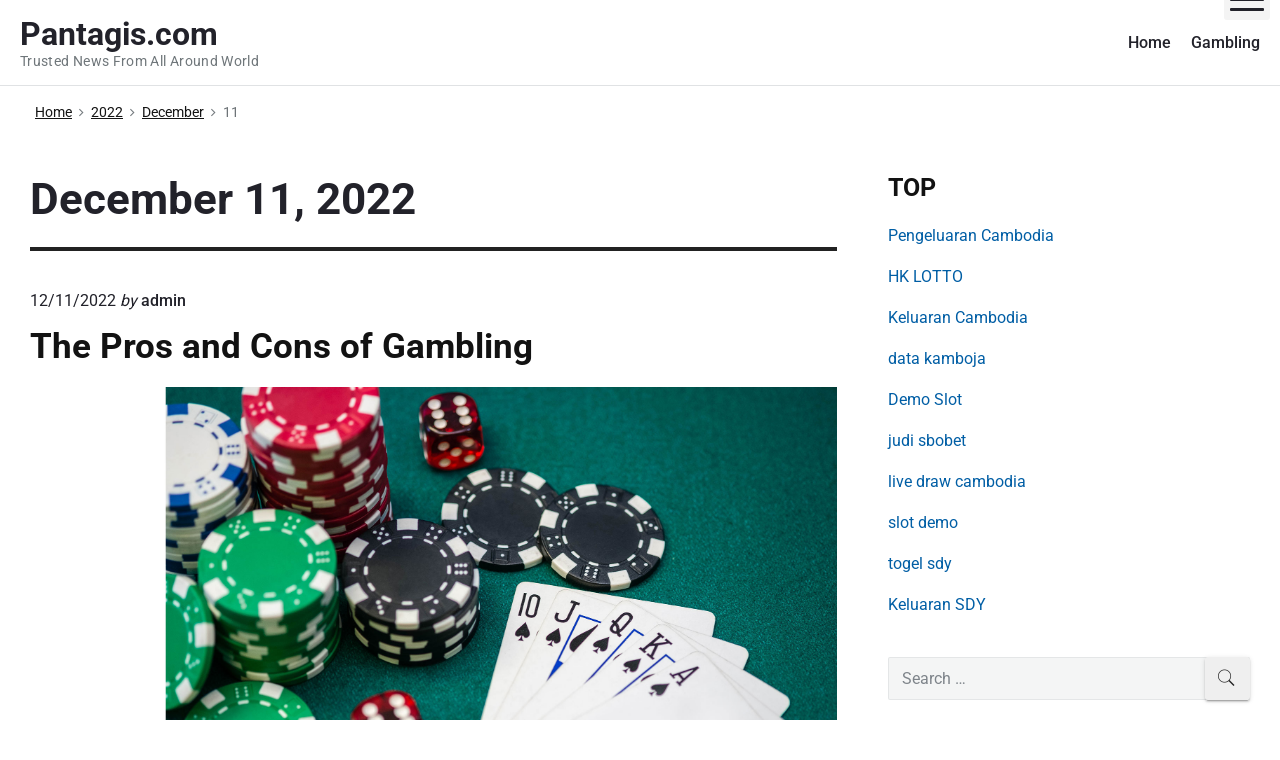

--- FILE ---
content_type: text/html; charset=utf-8
request_url: https://pantagis.com/2022/12/11/
body_size: 15368
content:
<!DOCTYPE html>
<html lang="en-US" class="no-js" amp="" data-amp-auto-lightbox-disable transformed="self;v=1" i-amphtml-layout="" i-amphtml-no-boilerplate="">

<head><meta charset="UTF-8"><meta name="viewport" content="width=device-width"><link rel="preconnect" href="https://cdn.ampproject.org"><style amp-runtime="" i-amphtml-version="012512221826001">html{overflow-x:hidden!important}html.i-amphtml-fie{height:100%!important;width:100%!important}html:not([amp4ads]),html:not([amp4ads]) body{height:auto!important}html:not([amp4ads]) body{margin:0!important}body{-webkit-text-size-adjust:100%;-moz-text-size-adjust:100%;-ms-text-size-adjust:100%;text-size-adjust:100%}html.i-amphtml-singledoc.i-amphtml-embedded{-ms-touch-action:pan-y pinch-zoom;touch-action:pan-y pinch-zoom}html.i-amphtml-fie>body,html.i-amphtml-singledoc>body{overflow:visible!important}html.i-amphtml-fie:not(.i-amphtml-inabox)>body,html.i-amphtml-singledoc:not(.i-amphtml-inabox)>body{position:relative!important}html.i-amphtml-ios-embed-legacy>body{overflow-x:hidden!important;overflow-y:auto!important;position:absolute!important}html.i-amphtml-ios-embed{overflow-y:auto!important;position:static}#i-amphtml-wrapper{overflow-x:hidden!important;overflow-y:auto!important;position:absolute!important;top:0!important;left:0!important;right:0!important;bottom:0!important;margin:0!important;display:block!important}html.i-amphtml-ios-embed.i-amphtml-ios-overscroll,html.i-amphtml-ios-embed.i-amphtml-ios-overscroll>#i-amphtml-wrapper{-webkit-overflow-scrolling:touch!important}#i-amphtml-wrapper>body{position:relative!important;border-top:1px solid transparent!important}#i-amphtml-wrapper+body{visibility:visible}#i-amphtml-wrapper+body .i-amphtml-lightbox-element,#i-amphtml-wrapper+body[i-amphtml-lightbox]{visibility:hidden}#i-amphtml-wrapper+body[i-amphtml-lightbox] .i-amphtml-lightbox-element{visibility:visible}#i-amphtml-wrapper.i-amphtml-scroll-disabled,.i-amphtml-scroll-disabled{overflow-x:hidden!important;overflow-y:hidden!important}amp-instagram{padding:54px 0px 0px!important;background-color:#fff}amp-iframe iframe{box-sizing:border-box!important}[amp-access][amp-access-hide]{display:none}[subscriptions-dialog],body:not(.i-amphtml-subs-ready) [subscriptions-action],body:not(.i-amphtml-subs-ready) [subscriptions-section]{display:none!important}amp-experiment,amp-live-list>[update]{display:none}amp-list[resizable-children]>.i-amphtml-loading-container.amp-hidden{display:none!important}amp-list [fetch-error],amp-list[load-more] [load-more-button],amp-list[load-more] [load-more-end],amp-list[load-more] [load-more-failed],amp-list[load-more] [load-more-loading]{display:none}amp-list[diffable] div[role=list]{display:block}amp-story-page,amp-story[standalone]{min-height:1px!important;display:block!important;height:100%!important;margin:0!important;padding:0!important;overflow:hidden!important;width:100%!important}amp-story[standalone]{background-color:#000!important;position:relative!important}amp-story-page{background-color:#757575}amp-story .amp-active>div,amp-story .i-amphtml-loader-background{display:none!important}amp-story-page:not(:first-of-type):not([distance]):not([active]){transform:translateY(1000vh)!important}amp-autocomplete{position:relative!important;display:inline-block!important}amp-autocomplete>input,amp-autocomplete>textarea{padding:0.5rem;border:1px solid rgba(0,0,0,.33)}.i-amphtml-autocomplete-results,amp-autocomplete>input,amp-autocomplete>textarea{font-size:1rem;line-height:1.5rem}[amp-fx^=fly-in]{visibility:hidden}amp-script[nodom],amp-script[sandboxed]{position:fixed!important;top:0!important;width:1px!important;height:1px!important;overflow:hidden!important;visibility:hidden}
/*# sourceURL=/css/ampdoc.css*/[hidden]{display:none!important}.i-amphtml-element{display:inline-block}.i-amphtml-blurry-placeholder{transition:opacity 0.3s cubic-bezier(0.0,0.0,0.2,1)!important;pointer-events:none}[layout=nodisplay]:not(.i-amphtml-element){display:none!important}.i-amphtml-layout-fixed,[layout=fixed][width][height]:not(.i-amphtml-layout-fixed){display:inline-block;position:relative}.i-amphtml-layout-responsive,[layout=responsive][width][height]:not(.i-amphtml-layout-responsive),[width][height][heights]:not([layout]):not(.i-amphtml-layout-responsive),[width][height][sizes]:not(img):not([layout]):not(.i-amphtml-layout-responsive){display:block;position:relative}.i-amphtml-layout-intrinsic,[layout=intrinsic][width][height]:not(.i-amphtml-layout-intrinsic){display:inline-block;position:relative;max-width:100%}.i-amphtml-layout-intrinsic .i-amphtml-sizer{max-width:100%}.i-amphtml-intrinsic-sizer{max-width:100%;display:block!important}.i-amphtml-layout-container,.i-amphtml-layout-fixed-height,[layout=container],[layout=fixed-height][height]:not(.i-amphtml-layout-fixed-height){display:block;position:relative}.i-amphtml-layout-fill,.i-amphtml-layout-fill.i-amphtml-notbuilt,[layout=fill]:not(.i-amphtml-layout-fill),body noscript>*{display:block;overflow:hidden!important;position:absolute;top:0;left:0;bottom:0;right:0}body noscript>*{position:absolute!important;width:100%;height:100%;z-index:2}body noscript{display:inline!important}.i-amphtml-layout-flex-item,[layout=flex-item]:not(.i-amphtml-layout-flex-item){display:block;position:relative;-ms-flex:1 1 auto;flex:1 1 auto}.i-amphtml-layout-fluid{position:relative}.i-amphtml-layout-size-defined{overflow:hidden!important}.i-amphtml-layout-awaiting-size{position:absolute!important;top:auto!important;bottom:auto!important}i-amphtml-sizer{display:block!important}@supports (aspect-ratio:1/1){i-amphtml-sizer.i-amphtml-disable-ar{display:none!important}}.i-amphtml-blurry-placeholder,.i-amphtml-fill-content{display:block;height:0;max-height:100%;max-width:100%;min-height:100%;min-width:100%;width:0;margin:auto}.i-amphtml-layout-size-defined .i-amphtml-fill-content{position:absolute;top:0;left:0;bottom:0;right:0}.i-amphtml-replaced-content,.i-amphtml-screen-reader{padding:0!important;border:none!important}.i-amphtml-screen-reader{position:fixed!important;top:0px!important;left:0px!important;width:4px!important;height:4px!important;opacity:0!important;overflow:hidden!important;margin:0!important;display:block!important;visibility:visible!important}.i-amphtml-screen-reader~.i-amphtml-screen-reader{left:8px!important}.i-amphtml-screen-reader~.i-amphtml-screen-reader~.i-amphtml-screen-reader{left:12px!important}.i-amphtml-screen-reader~.i-amphtml-screen-reader~.i-amphtml-screen-reader~.i-amphtml-screen-reader{left:16px!important}.i-amphtml-unresolved{position:relative;overflow:hidden!important}.i-amphtml-select-disabled{-webkit-user-select:none!important;-ms-user-select:none!important;user-select:none!important}.i-amphtml-notbuilt,[layout]:not(.i-amphtml-element),[width][height][heights]:not([layout]):not(.i-amphtml-element),[width][height][sizes]:not(img):not([layout]):not(.i-amphtml-element){position:relative;overflow:hidden!important;color:transparent!important}.i-amphtml-notbuilt:not(.i-amphtml-layout-container)>*,[layout]:not([layout=container]):not(.i-amphtml-element)>*,[width][height][heights]:not([layout]):not(.i-amphtml-element)>*,[width][height][sizes]:not([layout]):not(.i-amphtml-element)>*{display:none}amp-img:not(.i-amphtml-element)[i-amphtml-ssr]>img.i-amphtml-fill-content{display:block}.i-amphtml-notbuilt:not(.i-amphtml-layout-container),[layout]:not([layout=container]):not(.i-amphtml-element),[width][height][heights]:not([layout]):not(.i-amphtml-element),[width][height][sizes]:not(img):not([layout]):not(.i-amphtml-element){color:transparent!important;line-height:0!important}.i-amphtml-ghost{visibility:hidden!important}.i-amphtml-element>[placeholder],[layout]:not(.i-amphtml-element)>[placeholder],[width][height][heights]:not([layout]):not(.i-amphtml-element)>[placeholder],[width][height][sizes]:not([layout]):not(.i-amphtml-element)>[placeholder]{display:block;line-height:normal}.i-amphtml-element>[placeholder].amp-hidden,.i-amphtml-element>[placeholder].hidden{visibility:hidden}.i-amphtml-element:not(.amp-notsupported)>[fallback],.i-amphtml-layout-container>[placeholder].amp-hidden,.i-amphtml-layout-container>[placeholder].hidden{display:none}.i-amphtml-layout-size-defined>[fallback],.i-amphtml-layout-size-defined>[placeholder]{position:absolute!important;top:0!important;left:0!important;right:0!important;bottom:0!important;z-index:1}amp-img[i-amphtml-ssr]:not(.i-amphtml-element)>[placeholder]{z-index:auto}.i-amphtml-notbuilt>[placeholder]{display:block!important}.i-amphtml-hidden-by-media-query{display:none!important}.i-amphtml-element-error{background:red!important;color:#fff!important;position:relative!important}.i-amphtml-element-error:before{content:attr(error-message)}i-amp-scroll-container,i-amphtml-scroll-container{position:absolute;top:0;left:0;right:0;bottom:0;display:block}i-amp-scroll-container.amp-active,i-amphtml-scroll-container.amp-active{overflow:auto;-webkit-overflow-scrolling:touch}.i-amphtml-loading-container{display:block!important;pointer-events:none;z-index:1}.i-amphtml-notbuilt>.i-amphtml-loading-container{display:block!important}.i-amphtml-loading-container.amp-hidden{visibility:hidden}.i-amphtml-element>[overflow]{cursor:pointer;position:relative;z-index:2;visibility:hidden;display:initial;line-height:normal}.i-amphtml-layout-size-defined>[overflow]{position:absolute}.i-amphtml-element>[overflow].amp-visible{visibility:visible}template{display:none!important}.amp-border-box,.amp-border-box *,.amp-border-box :after,.amp-border-box :before{box-sizing:border-box}amp-pixel{display:none!important}amp-analytics,amp-auto-ads,amp-story-auto-ads{position:fixed!important;top:0!important;width:1px!important;height:1px!important;overflow:hidden!important;visibility:hidden}amp-story{visibility:hidden!important}html.i-amphtml-fie>amp-analytics{position:initial!important}[visible-when-invalid]:not(.visible),form [submit-error],form [submit-success],form [submitting]{display:none}amp-accordion{display:block!important}@media (min-width:1px){:where(amp-accordion>section)>:first-child{margin:0;background-color:#efefef;padding-right:20px;border:1px solid #dfdfdf}:where(amp-accordion>section)>:last-child{margin:0}}amp-accordion>section{float:none!important}amp-accordion>section>*{float:none!important;display:block!important;overflow:hidden!important;position:relative!important}amp-accordion,amp-accordion>section{margin:0}amp-accordion:not(.i-amphtml-built)>section>:last-child{display:none!important}amp-accordion:not(.i-amphtml-built)>section[expanded]>:last-child{display:block!important}
/*# sourceURL=/css/ampshared.css*/</style><meta name="robots" content="noindex, follow"><meta name="generator" content="Themelia 1.3.1"><meta property="og:locale" content="en_US"><meta property="og:type" content="website"><meta property="og:title" content="12/11/2022 - Pantagis.com"><meta property="og:url" content="https://pantagis.com/2022/12/11/"><meta property="og:site_name" content="Pantagis.com"><meta name="twitter:card" content="summary_large_image"><meta name="generator" content="WordPress 6.0.11"><meta name="generator" content="AMP Plugin v2.5.3; mode=standard"><meta name="msapplication-TileImage" content="https://pantagis.com/wp-content/uploads/2022/06/cropped-Logo-16-270x270.png"><link href="https://fonts.gstatic.com" crossorigin rel="preconnect"><link rel="preload" href="https://pantagis.com/wp-content/themes/themelia/fonts/ionicons.eot?v=3.0.0-alpha.3#iefix" as="font" crossorigin=""><link rel="preload" href="//fonts.gstatic.com/l/font?kit=KFOMCnqEu92Fr1ME7kSn66aGLdTylUAMQXC89YmC2DPNWubEbWmQ&amp;skey=a0a0114a1dcab3ac&amp;v=v50" as="font" crossorigin=""><link rel="preload" href="//fonts.gstatic.com/l/font?kit=KFOMCnqEu92Fr1ME7kSn66aGLdTylUAMQXC89YmC2DPNWub2bWmQ&amp;skey=a0a0114a1dcab3ac&amp;v=v50" as="font" crossorigin=""><link rel="preload" href="//fonts.gstatic.com/l/font?kit=KFOMCnqEu92Fr1ME7kSn66aGLdTylUAMQXC89YmC2DPNWuYjammQ&amp;skey=a0a0114a1dcab3ac&amp;v=v50" as="font" crossorigin=""><link rel="preload" href="https://pantagis.com/wp-includes/fonts/dashicons.eot?99ac726223c749443b642ce33df8b800#iefix" as="font" crossorigin=""><script async="" src="https://cdn.ampproject.org/v0.mjs" type="module" crossorigin="anonymous"></script><script async nomodule src="https://cdn.ampproject.org/v0.js" crossorigin="anonymous"></script><script src="https://cdn.ampproject.org/v0/amp-form-0.1.mjs" async="" custom-element="amp-form" type="module" crossorigin="anonymous"></script><script async nomodule src="https://cdn.ampproject.org/v0/amp-form-0.1.js" crossorigin="anonymous" custom-element="amp-form"></script><link rel="icon" href="https://pantagis.com/wp-content/uploads/2022/06/cropped-Logo-16-32x32.png" sizes="32x32"><link rel="icon" href="https://pantagis.com/wp-content/uploads/2022/06/cropped-Logo-16-192x192.png" sizes="192x192"><style amp-custom="">amp-img.amp-wp-enforced-sizes{object-fit:contain}amp-img img,amp-img noscript{image-rendering:inherit;object-fit:inherit;object-position:inherit}@font-face{font-family:"Ionicons";src:url("https://pantagis.com/wp-content/themes/themelia/fonts/ionicons.eot?v=3.0.0-alpha.3");src:url("https://pantagis.com/wp-content/themes/themelia/fonts/ionicons.eot?v=3.0.0-alpha.3#iefix") format("embedded-opentype"),url("https://pantagis.com/wp-content/themes/themelia/fonts/ionicons.woff2?v=3.0.0-alpha.3") format("woff2"),url("https://pantagis.com/wp-content/themes/themelia/fonts/ionicons.woff?v=3.0.0-alpha.3") format("woff"),url("https://pantagis.com/wp-content/themes/themelia/fonts/ionicons.ttf?v=3.0.0-alpha.3") format("truetype"),url("https://pantagis.com/wp-content/themes/themelia/fonts/ionicons.svg?v=3.0.0-alpha.3#Ionicons") format("svg");font-weight:normal;font-style:normal}.grid-container:before,.tablet-grid-33:before,.tablet-grid-66:before,.grid-30:before,.grid-70:before,.grid-100:before,.clearfix:before,.grid-container:after,.tablet-grid-33:after,.tablet-grid-66:after,.grid-30:after,.grid-70:after,.grid-100:after,.clearfix:after{content:".";display:block;overflow:hidden;visibility:hidden;font-size:0;line-height:0;width:0;height:0}.grid-container:after,.tablet-grid-33:after,.tablet-grid-66:after,.grid-30:after,.grid-70:after,.grid-100:after,.clearfix:after{clear:both}.grid-container{margin-left:auto;margin-right:auto;max-width:1340px;padding-left:10px;padding-right:10px}.tablet-grid-33,.tablet-grid-66,.grid-30,.grid-70,.grid-100{padding-left:10px;padding-right:10px}.grid-parent:not(#_#_#_#_#_#_#_){padding-left:0;padding-right:0}@media (min-width:900px) and (max-width:1300px){.tablet-grid-33{float:left;width:33.33333%}.tablet-grid-66{float:left;width:66.66667%}}@media (min-width:1300px){.grid-container{padding-left:15px;padding-right:15px}.tablet-grid-33,.tablet-grid-66,.grid-30,.grid-70,.grid-100{padding-left:15px;padding-right:15px}.grid-30{float:left;width:30%}.grid-70{float:left;width:70%}.grid-100{clear:both;width:100%}}*,::after,::before{box-sizing:border-box}::after,::before{text-decoration:inherit;vertical-align:inherit}html{cursor:default;line-height:1.5;-moz-tab-size:4;tab-size:4;-webkit-tap-highlight-color:transparent;-ms-text-size-adjust:100%;-webkit-text-size-adjust:100%;word-break:break-word}body{margin:0}h1{font-size:2em;margin:.67em 0}ul ul{margin:0}main{display:block}nav ul{list-style:none;padding:0}a{background-color:transparent}amp-img{vertical-align:middle}amp-img{border-style:none}table{border-collapse:collapse}button,input{margin:0}button{overflow:visible;text-transform:none}[type=button],[type=reset],[type=submit],button{-webkit-appearance:button}input{overflow:visible}[type=checkbox],[type=radio]{padding:0}[type=search]{-webkit-appearance:textfield;outline-offset:-2px}::-webkit-inner-spin-button,::-webkit-outer-spin-button{height:auto}::-webkit-input-placeholder{color:inherit;opacity:.54}::-webkit-search-decoration{-webkit-appearance:none}::-webkit-file-upload-button{-webkit-appearance:button;font:inherit}::-moz-focus-inner{border-style:none;padding:0}:-moz-focusring{outline:1px dotted ButtonText}:-moz-ui-invalid{box-shadow:none}a,button,input,label{-ms-touch-action:manipulation;touch-action:manipulation}[hidden]{display:none}[aria-controls]{cursor:pointer}[disabled]{cursor:not-allowed}html{font-size:100%}div:focus,main:focus,nav:focus{outline:0}body{font-family:Roboto,Oxygen-Sans,-apple-system,BlinkMacSystemFont,"Segoe UI",Ubuntu,Cantarell,"Helvetica Neue",sans-serif;font-size:1em;font-weight:400;line-height:1.579;overflow-y:scroll;overflow-x:hidden}body,button,input{color:#22222a}a,a:visited{color:#005ea5;cursor:pointer}a:active,a:hover{color:#2e3191}h1,h2,h3{font-family:Roboto,Oxygen-Sans,-apple-system,BlinkMacSystemFont,"Segoe UI",Ubuntu,Cantarell,"Helvetica Neue",sans-serif;font-weight:700}.site-title-wrap{text-decoration:none}.site-title{color:#22222a;font-family:inherit;font-size:1.75em;font-weight:600;line-height:1.2;margin:0}.site-description{color:#6f767a;font-size:.824em;font-weight:400;line-height:1.2;letter-spacing:.025em;margin:0}p{margin:0 0 1.3em}h1{margin-top:0}h1,h2,h3{line-height:1.2;margin:.75em 0 1.5em}h1{font-size:1.602em}h2{font-size:1.424em}h3{font-size:1.266em}.small{font-size:.889em}.breadcrumbs{font-size:.79em}@media (min-width:600px) and (max-width:1199px){body{font-size:1.125em}.site-title{font-size:1.75em}.site-description{font-size:.824em}h1{font-size:2.074em}h2{font-size:1.728em}h3{font-size:1.44em}.small{font-size:.833em}.breadcrumbs{font-size:.75em}}@media (min-width:1200px) and (max-width:1799px){body{font-size:1.125em}.site-title{font-size:1.789em}.site-description{font-size:.789em}h1{font-size:2.441em}h2{font-size:1.953em}h3{font-size:1.563em}.small{font-size:.889em}.breadcrumbs{font-size:.75em}}@media (min-width:1800px){body{font-size:1.188em}.site-title{font-size:1.789em}.site-description{font-size:.789em}h1{font-size:3.157em}h2{font-size:2.369em}h3{font-size:1.777em}.small{font-size:.889em}.breadcrumbs{font-size:.833em}}.site-header{background-color:#fff;position:relative}.access-inner{position:relative;float:left;width:100%;display:-webkit-box;display:-ms-flexbox;display:flex;-webkit-box-orient:vertical;-webkit-box-direction:normal;-ms-flex-direction:column;flex-direction:column}.menu-primary{padding-top:0;width:100%}.access-inner:after{content:"";display:block;height:7px;width:100%;position:absolute;bottom:-7px;left:0;background-color:transparent;z-index:2}.site-header:after{content:"";height:1px;width:100%;position:relative;display:block;bottom:0;background-color:rgba(39,55,64,.14);z-index:1}.menu-primary-items>li>ul{text-transform:none}.site-header{position:relative;width:100%;z-index:50}.site-title-wrap{display:-webkit-box;display:-ms-flexbox;display:flex;-webkit-box-orient:horizontal;-webkit-box-direction:normal;-ms-flex-direction:row;flex-direction:row;margin-right:auto}.flex-center{display:-webkit-box;display:-ms-flexbox;display:flex;-webkit-box-pack:center;-ms-flex-pack:center;justify-content:center;-webkit-box-orient:vertical;-webkit-box-direction:normal;-ms-flex-direction:column;flex-direction:column}.titles-wrap{position:relative;display:inline-block;padding-top:15px;padding-bottom:15px}.header-inline-title-menu .site-title-wrap{padding-right:55px}.header-inline .branding-item-wrap{min-height:80px}.sm{position:relative;z-index:9999}.sm,.sm li,.sm ul{display:block;list-style:none;margin:0;padding:0;line-height:normal;direction:ltr;text-align:left;-webkit-tap-highlight-color:transparent}.sm>li>h1,.sm>li>h2,.sm>li>h3{margin:0;padding:0}.sm ul{display:none}.sm a,.sm li{position:relative}.sm a{display:block}.sm:after{content:" ";display:block;height:0;clear:both;visibility:hidden;overflow:hidden;font-family:serif;font-size:0;line-height:0}.sm-simple{background:0 0;font-size:16px}.sm-simple{font-size:1em;font-weight:500;line-height:1.4}.sm-simple a,.sm-simple a:visited{color:#22222a;color:rgba(34,34,42,1);text-decoration:none;width:100%}.sm-simple a:active,.sm-simple a:hover{color:#000}.sm-simple a{-webkit-transition:color .1s ease-out;transition:color .1s ease-out}.sm-simple a:hover{-webkit-transition:color .2s ease-out;transition:color .2s ease-out}.sm-simple ul a{font-weight:400;letter-spacing:normal;text-transform:none}.sm-simple>li{position:relative}.menu-primary .main-menu-btn{position:absolute;display:block;width:46px;height:40px;right:0;top:0;margin-top:-20px;background:0 0;box-shadow:none;background-color:rgba(128,128,128,.085)}.hamburger{background-color:transparent;border:0;color:inherit;cursor:pointer;display:inline-block;font:inherit;margin:0;overflow:visible;padding:8px 6px;text-transform:none;transition-property:opacity,-webkit-filter;transition-property:opacity,filter;transition-property:opacity,filter,-webkit-filter;transition-duration:.15s;transition-timing-function:linear}.hamburger.is-not-active:focus{outline:1px dotted #222}.hamburger-box{display:inline-block;position:relative;height:24px;width:100%}.hamburger-inner{display:block;margin-top:-2px;top:50%}.hamburger-inner,.hamburger-inner::after,.hamburger-inner::before{background-color:#000;border-radius:4px;height:3px;width:100%;position:absolute;transition-property:-webkit-transform;transition-property:transform;transition-property:transform,-webkit-transform;transition-duration:.15s;transition-timing-function:ease}.hamburger-inner::after,.hamburger-inner::before{content:"";display:block}.hamburger-inner::before{top:-10px}.hamburger-inner::after{bottom:-10px}.hamburger--spin .hamburger-inner{transition-duration:.3s;transition-timing-function:cubic-bezier(.55,.055,.675,.19)}.hamburger--spin .hamburger-inner::before{transition:top .1s .34s ease-in,opacity .1s ease-in}.hamburger--spin .hamburger-inner::after{transition:bottom .1s .34s ease-in,-webkit-transform .3s cubic-bezier(.55,.055,.675,.19);transition:bottom .1s .34s ease-in,transform .3s cubic-bezier(.55,.055,.675,.19);transition:bottom .1s .34s ease-in,transform .3s cubic-bezier(.55,.055,.675,.19),-webkit-transform .3s cubic-bezier(.55,.055,.675,.19)}.menu-primary-items{position:absolute;top:-99999px}.menu-primary-items[aria-expanded=false]{display:none}.menu-primary-items[aria-expanded=true]{display:block}.no-js .menu-primary-items{position:relative;top:0}.site-footer .widget{clear:both;margin-top:0;margin-left:0;margin-right:0;margin-bottom:1.3em;width:100%}.site-footer .widget-title{margin-bottom:.2em;padding-bottom:.2em;font-size:1.25em}@media (min-width:900px){.site-footer .sidebar-colophon-right{text-align:right}.site-footer .widget{margin-bottom:1.5em}.site-footer .widget-title{font-size:1.3em}}.breadcrumb-trail{color:#6d7377;padding-left:10px;padding-right:10px;padding-top:1rem}.breadcrumb-trail ul{list-style:none;margin:0;padding:0}.breadcrumb-trail ul li{display:inline-block}.breadcrumb-trail .trail-end{color:inherit}.breadcrumb-trail li:after{font-family:Ionicons;content:"";margin:0 7px 0;font-weight:400;font-size:12px;opacity:.95}.breadcrumb-trail li.trail-end:after,.breadcrumb-trail li:last-child:after{content:"";margin:0}.breadcrumb-trail a,.breadcrumb-trail a:hover{color:#22222a;display:inline-block}.breadcrumb-trail a:active,.breadcrumb-trail a:focus,.breadcrumb-trail a:hover,.breadcrumb-trail a:visited{color:#22222a;opacity:1}@media (min-width:1200px){.breadcrumb-trail{padding-left:15px;padding-right:15px}}.search-submit:before{-webkit-font-smoothing:antialiased;-moz-osx-font-smoothing:grayscale;display:inline-block;font-family:Ionicons;font-style:normal;font-weight:400;font-variant:normal;speak:none;text-transform:none;text-rendering:auto}form,table,ul{margin:0 0 1.5rem}p:blank:not(#_#_#_#_#_#_#_#_),p:empty:not(#_#_#_#_#_#_#_#_){line-height:0;margin:0;padding:0}[dir=ltr]{direction:ltr;unicode-bidi:embed}time[title]{cursor:help}ul{margin:0 0 3rem 1.5rem;padding:0}ul ul{margin-bottom:0;margin-left:1.25rem}table{border-collapse:collapse;border-spacing:0;empty-cells:show;margin-bottom:1.5rem;max-width:100%;width:100%}td,th{border-bottom:1px solid rgba(104,62,62,.1);font-size:94%;padding:15px;padding-bottom:14px;text-align:left}td:not(#_#_#_#_#_#_#_#_),th:not(#_#_#_#_#_#_#_#_){float:none}thead td,thead th{border-bottom:2px solid rgba(0,0,0,.1)}table caption{font-size:11px;font-weight:700;padding:0;text-transform:uppercase}td:first-child,th:first-child{padding-left:0}td:last-child,th:last-child{padding-right:0}input[type=email],input[type=number],input[type=password],input[type=search],input[type=tel],input[type=text],input[type=url]{background:rgba(39,55,64,.05);border:1px solid rgba(39,55,64,.08);border-radius:2px;font-family:inherit;font-size:1rem;line-height:normal;margin-bottom:0;outline:0;padding:.686em .8em .686em}input[type=number]{padding-left:5px;padding-right:5px}input:hover[type=email],input:hover[type=number],input:hover[type=password],input:hover[type=search],input:hover[type=tel],input:hover[type=text],input:hover[type=url]{background:rgba(39,55,64,.075);border:1px solid rgba(39,55,64,.1)}input:focus[type=email],input:focus[type=number],input:focus[type=password],input:focus[type=search],input:focus[type=tel],input:focus[type=text],input:focus[type=url]{background:rgba(39,55,64,.045);border:1px solid rgba(39,55,64,.3)}input[type=email][disabled],input[type=number][disabled],input[type=password][disabled],input[type=search][disabled],input[type=tel][disabled],input[type=text][disabled],input[type=url][disabled]{cursor:default;opacity:.55;resize:none}input[type=email],input[type=number],input[type=password],input[type=search],input[type=tel],input[type=text],input[type=url]{-webkit-appearance:none;width:400px;max-width:100%}button,input[type=button],input[type=reset],input[type=submit],label{cursor:pointer}input::-webkit-input-placeholder{color:#1e2833;opacity:.55}input::-moz-placeholder{color:#1e2833;opacity:.55}input:-ms-input-placeholder{color:#1e2833;opacity:.55}input:placeholder{color:#1e2833;opacity:.55}input:focus::-webkit-input-placeholder{opacity:.3}input:focus::-moz-placeholder{opacity:.3}input:focus:-ms-input-placeholder{opacity:.3}input:focus:placeholder{opacity:.3}#content input[type=submit],button,input[type=submit]{-webkit-appearance:none;border:0;border-radius:3px;box-shadow:0 2px 2px 0 rgba(0,0,0,.14),0 3px 1px -2px rgba(0,0,0,.2),0 1px 5px 0 rgba(0,0,0,.12);color:#fff;cursor:pointer;display:inline-block;font-family:inherit;font-size:15px;font-weight:500;letter-spacing:.0892857143em;line-height:normal;margin:0;outline:0;padding:.825em 1.25em .825em;text-align:center;text-decoration:none;text-transform:uppercase;overflow:hidden;will-change:box-shadow;transition:box-shadow .2s cubic-bezier(.4,0,1,1),background-color .2s cubic-bezier(.4,0,.2,1),color .2s cubic-bezier(.4,0,.2,1);vertical-align:middle;white-space:nowrap}#content input[type=submit]{min-width:145px}input[type=submit]{background-color:#00823b}#content input[type=submit]:hover,button:hover,input[type=submit]:hover{box-shadow:0 0 0 150px rgba(255,255,255,.05) inset,0 2px 3px 0 rgba(0,0,0,.14),0 1px 5px 0 rgba(0,0,0,.12),0 2px 4px -1px rgba(0,0,0,.2);color:#fff;text-decoration:none}#content input[type=submit]:focus,button:focus,input[type=submit]:focus{box-shadow:0 0 0 150px rgba(255,255,255,.075) inset,0 0 8px rgba(0,0,0,.18),0 8px 16px rgba(0,0,0,.36);color:#fff;outline:0}#content input[type=submit]:active,button:active,input[type=submit]:active{box-shadow:0 0 0 150px rgba(255,255,255,.2) inset,0 4px 5px 0 rgba(0,0,0,.14),0 1px 10px 0 rgba(0,0,0,.12),0 2px 4px -1px rgba(0,0,0,.2);color:#fff;outline:0}button::-moz-focus-inner{border:0;padding:0}button[disabled]{cursor:default;opacity:.4}button[disabled]:not(#_#_#_#_#_#_#_#_){box-shadow:none}button[disabled]:focus,button[disabled]:hover{opacity:.3}amp-img{height:auto;max-width:100%}#content{margin-bottom:1.5rem;margin-top:1.6rem;padding-top:1.5rem}@media (min-width:900px){#content{margin-bottom:2.5rem}#sidebar-primary{margin-top:1.6rem;padding-top:1.5rem}}@media (min-width:600px) and (max-width:900px){.grid-container:not(#_#_#_#_#_#_#_){max-width:95%}.sidebar-primary .widget{max-width:600px;margin-left:auto;margin-right:auto}}@media (min-width:900px) and (max-width:1299px){.grid-container:not(#_#_#_#_#_#_#_){max-width:95%}.layout-2c-l .sidebar-inner{padding-left:8%}}@media (min-width:1300px){.layout-2c-l .sidebar-inner{padding-left:10%}}.archive-header{padding-bottom:.5rem;margin-bottom:2.5rem}.archive-header{border-bottom:4px solid #222;overflow:hidden}.archive-title{margin-top:0;margin-bottom:.333em}.entry-title{margin-top:0;margin-bottom:.55em}.entry-title a{color:#121212;text-decoration:none}.entry-title a:hover{color:#333}.entry-byline{line-height:1.3;margin-bottom:.875em}.entry-byline .entry-published{font-weight:400}.entry-byline a,.entry-byline a:visited{color:inherit;font-weight:500;text-decoration:none}.entry-byline a:hover{color:inherit;text-decoration:underline}.entry-byline .post-by{font-style:italic;font-weight:300}.comments-link.zero-comments.cl-zero-hide{display:none}.archive .post{border-bottom:1px solid rgba(39,55,64,.1);margin-bottom:2rem;padding-bottom:1.85rem}.sidebar ul{list-style:none;margin:0;padding:0}.sidebar-primary li{line-height:normal;margin-bottom:.65em;padding-bottom:.65em}.sidebar ul ul{margin-left:1.5rem;margin-bottom:0}.widget_search .search-form{width:100%;position:relative}.widget_search .search-field{padding-right:45px;position:relative;width:100%}.widget_search .search-submit,.widget_search .search-submit:hover{color:#222;height:100%;line-height:normal;overflow:hidden;padding:0;position:absolute;right:0;top:0;width:45px;min-width:45px}.widget_search .search-submit:not(#_#_#_#_#_#_#_),.widget_search .search-submit:hover:not(#_#_#_#_#_#_#_){background:0 0;border:none;box-shadow:none}.widget_search .search-submit:after{content:"";font-family:Ionicons;font-size:22px;float:right;width:45px;margin:0;padding:0}.widget_search .search-submit:focus:after,.widget_search .search-submit:hover:after{font-size:24px}.widget_search .search-submit:hover{background-color:rgba(39,55,64,.06)}.widget_search .search-submit:focus{background-color:rgba(39,55,64,.08);outline:1px dotted rgba(39,55,64,.8)}@media (max-width:899px){.site-footer-inner{text-align:center}.site-footer-01,.site-footer-02{display:-webkit-box;display:-ms-flexbox;display:flex;-webkit-box-orient:vertical;-webkit-box-direction:normal;-ms-flex-direction:column;flex-direction:column;-ms-flex-wrap:wrap;flex-wrap:wrap;-webkit-box-align:center;-ms-flex-align:center;align-items:center}.site-footer-02{margin-top:10px;margin-bottom:10px}}.site-footer{border-top:solid 1px rgba(39,55,64,.09);font-size:.889em;line-height:1.45}.site-footer-inner{padding-top:1.5rem}@media (min-width:1300px){.site-footer-01,.site-footer-02{padding-left:15px;padding-right:15px}}@media (min-width:900px){.site-footer-inner{display:flex;-ms-flex-wrap:wrap;flex-wrap:wrap;-webkit-box-orient:horizontal;-webkit-box-direction:normal;-ms-flex-direction:row;flex-direction:row;-webkit-box-align:start;-ms-flex-align:start;align-items:flex-start}.site-footer-01,.site-footer-02{padding-left:10px;padding-right:10px}.site-footer-01{order:2;margin-left:auto;max-width:30%}.site-footer-02{order:1;margin-right:auto;max-width:70%}}.widget p{margin-bottom:1rem}.sidebar-primary .widget{width:100%;margin-bottom:2.5rem;vertical-align:top}.widget-title{margin-top:0;margin-bottom:.4em;padding-bottom:.4em}h2.widget-title{font-size:1.777em}.calendar_wrap td,.calendar_wrap th{font-size:.889em;border-bottom:1px solid rgba(0,0,0,.04);padding:0;line-height:2.5923076923;text-align:center;vertical-align:middle}.calendar_wrap table caption{text-transform:uppercase;padding:0 0 10px;font-size:.889em;font-weight:700}.calendar_wrap tbody td a{display:block;font-weight:600;background-color:rgba(0,0,0,.04)}.sidebar-primary{font-size:.889em}.sidebar a{text-decoration:none}.sidebar a:hover{text-decoration:underline}.sidebar-primary li{border-bottom:solid 1px rgba(39,55,64,.09)}.sidebar-primary li:last-child:not(#_#_#_#_#_#_#_#_){border-bottom:none}.sidebar-primary ul ul li{margin-bottom:0;padding-bottom:0}.sidebar-primary ul ul li:not(#_#_#_#_#_#_#_#_){border-bottom:none}.sidebar-primary ul ul li a{display:block;margin-top:.36em;padding-top:.36em}.sidebar-primary ul ul li a:not(#_#_#_#_#_#_#_#_){border-bottom:none}.screen-reader-text{border:0;clip:rect(0 0 0 0);height:1px;margin:-1px;overflow:hidden;padding:0;position:absolute;width:1px}.screen-reader-text.focusable:active,.screen-reader-text.focusable:focus{display:block;height:auto;left:5px;top:5px;width:auto;z-index:100000}.screen-reader-text.focusable:active:not(#_#_#_#_#_#_#_),.screen-reader-text.focusable:focus:not(#_#_#_#_#_#_#_){clip:auto}.skip-link.focusable:focus{position:absolute;left:5px;top:7px;background:#f7f7f7;color:#151515;outline:3px solid #ffbf47;font-size:16px;font-weight:600;padding:15px 30px;box-shadow:0 0 2px 2px rgba(0,0,0,.6)}.relative{position:relative}.clearfix:after,.clearfix:before{content:" ";display:table}.clearfix:after{clear:both}.clearfix:after{display:block;visibility:hidden;clear:both;height:0;font-size:0;content:" "}.clearfix{zoom:1}@media print{*:not(#_#_#_#_#_#_),:after:not(#_#_#_#_#_#_#_#_),:before:not(#_#_#_#_#_#_#_#_),:first-letter:not(#_#_#_#_#_#_#_#_),:first-line:not(#_#_#_#_#_#_#_#_){background:0 0;box-shadow:none;color:#000;text-shadow:none}.entry a,.entry a:visited{text-decoration:underline}thead{display:table-header-group}amp-img,tr{page-break-inside:avoid}amp-img:not(#_#_#_#_#_#_#_#_){max-width:100%}h2,h3,p{orphans:3;widows:3}h2,h3{page-break-after:avoid}body .site-title-wrap:not(#_#_#_#_#_#_#_#_){position:relative;height:auto}body .titles-wrap:not(#_#_#_#_#_#_#_#_){-webkit-transform:none;-moz-transform:none;-ms-transform:none;-o-transform:none;transform:none;position:relative;top:0;display:block}#main:not(#_#_#_#_#_#_#_){padding-top:0}#content:not(#_#_#_#_#_#_#_){width:100%}#sidebar-primary:not(#_#_#_#_#_#_#_),.breadcrumb-trail:not(#_#_#_#_#_#_#_),.menu-primary:not(#_#_#_#_#_#_#_){display:none}}body{font-size:1em}@media (min-width: 600px) and (max-width: 1199px){body{font-size:1.063em}}@media (min-width: 1200px) and (max-width: 1799px){body{font-size:1.125em}}@media (min-width: 1800px){body{font-size:1.188em}}h1{font-size:1.602em}h2{font-size:1.424em}h3{font-size:1.266em}.small{font-size:.889em}@media (min-width: 600px)  and (max-width: 1199px){h1{font-size:2.074em}h2{font-size:1.728em}h3{font-size:1.44em}.small{font-size:.833em}}@media (min-width: 1200px) and (max-width: 1799px){h1{font-size:2.441em}h2{font-size:1.953em}h3{font-size:1.563em}.small{font-size:.889em}}@media (min-width: 1800px){h1{font-size:3.157em}h2{font-size:2.369em}h3{font-size:1.777em}.small{font-size:.889em}}.grid-container{max-width:1340px}@media (min-width:1200px){.sm-simple>.menu-item{padding:0 10px}.sm-simple>li>a:before{content:"";display:block;height:3px;left:0;right:0;bottom:0;position:absolute;transition:transform .3s ease;transform:scaleX(0)}.sm-simple>li>a:hover:before{background:#b10e1e;transform:scaleX(1)}.no-js .sm ul ul{min-width:12em}.no-js .sm ul ul:not(#_#_#_#_#_#_#_#_){left:100%;top:0}.site-title-wrap{float:left;position:relative}.menu-primary{align-items:center;display:-webkit-box;display:-ms-flexbox;display:flex;-webkit-box-orient:vertical;-webkit-box-direction:normal;-ms-flex-direction:column;flex-direction:column;-webkit-box-pack:center;-ms-flex-pack:center;justify-content:center;margin-left:auto}.site-header .menu-items{float:left}.sm-simple ul{position:absolute;width:12em}.sm-simple li{float:left}.sm-simple ul li{float:none}.sm-simple a{white-space:nowrap}.sm-simple ul a{white-space:normal}.sm-simple a{padding-top:.5em;padding-bottom:.5em;width:auto}.sm-simple ul li a{padding:.85em}.sm-simple>li:first-child{border-left:0}.sm-simple ul{border:1px solid rgba(39,55,64,.09);-webkit-box-shadow:0 1px 1px rgba(0,0,0,.01);-moz-box-shadow:0 1px 1px rgba(0,0,0,.01);box-shadow:0 1px 1px rgba(0,0,0,.01);background:#fff}.sm-simple ul>li:first-child{border-top:0}.access-inner{-webkit-box-orient:horizontal;-webkit-box-direction:normal;-ms-flex-direction:row;flex-direction:row;-webkit-box-pack:justify;-ms-flex-pack:justify;justify-content:space-between}.menu-primary{width:auto}.header-inline-title-menu .site-access li:last-child{padding-right:0}.main-menu-btn:not(#_#_#_#_#_#_#_){display:none}.menu-primary-items{position:relative;top:0}.menu-primary-items[aria-expanded=false]{display:block}}@media only screen and (max-width:1199px){.sm-simple li a{border-top:1px solid rgba(39,55,64,.09)}.sm-simple li a{padding-top:15px;padding-bottom:15px}.sm-simple li li{margin-left:0}.sm-simple li li a{padding-left:15px;padding-right:5px;padding-top:15px;padding-bottom:15px}}input[type="submit"]{background:#00823b}:where(.wp-block-columns.has-background){padding:1.25em 2.375em}ul{box-sizing:border-box}:where(p.has-text-color:not(.has-link-color)) a{color:inherit}:root{--wp--preset--font-size--normal:16px;--wp--preset--font-size--huge:42px}.screen-reader-text{border:0;clip:rect(1px,1px,1px,1px);-webkit-clip-path:inset(50%);clip-path:inset(50%);height:1px;margin:-1px;overflow:hidden;padding:0;position:absolute;width:1px}.screen-reader-text:not(#_#_#_#_#_#_#_){word-wrap:normal}.screen-reader-text:focus{background-color:#ddd;-webkit-clip-path:none;clip-path:none;color:#444;display:block;font-size:1em;height:auto;left:5px;line-height:normal;padding:15px 23px 14px;text-decoration:none;top:5px;width:auto;z-index:100000}.screen-reader-text:focus:not(#_#_#_#_#_#_#_){clip:auto}html :where(.has-border-color),html :where([data-amp-original-style*=border-width]){border-style:solid}html :where(amp-img[class*=wp-image-]),html :where(amp-anim[class*=wp-image-]){height:auto;max-width:100%}body{--wp--preset--color--black:#000;--wp--preset--color--cyan-bluish-gray:#abb8c3;--wp--preset--color--white:#fff;--wp--preset--color--pale-pink:#f78da7;--wp--preset--color--vivid-red:#cf2e2e;--wp--preset--color--luminous-vivid-orange:#ff6900;--wp--preset--color--luminous-vivid-amber:#fcb900;--wp--preset--color--light-green-cyan:#7bdcb5;--wp--preset--color--vivid-green-cyan:#00d084;--wp--preset--color--pale-cyan-blue:#8ed1fc;--wp--preset--color--vivid-cyan-blue:#0693e3;--wp--preset--color--vivid-purple:#9b51e0;--wp--preset--gradient--vivid-cyan-blue-to-vivid-purple:linear-gradient(135deg,rgba(6,147,227,1) 0%,#9b51e0 100%);--wp--preset--gradient--light-green-cyan-to-vivid-green-cyan:linear-gradient(135deg,#7adcb4 0%,#00d082 100%);--wp--preset--gradient--luminous-vivid-amber-to-luminous-vivid-orange:linear-gradient(135deg,rgba(252,185,0,1) 0%,rgba(255,105,0,1) 100%);--wp--preset--gradient--luminous-vivid-orange-to-vivid-red:linear-gradient(135deg,rgba(255,105,0,1) 0%,#cf2e2e 100%);--wp--preset--gradient--very-light-gray-to-cyan-bluish-gray:linear-gradient(135deg,#eee 0%,#a9b8c3 100%);--wp--preset--gradient--cool-to-warm-spectrum:linear-gradient(135deg,#4aeadc 0%,#9778d1 20%,#cf2aba 40%,#ee2c82 60%,#fb6962 80%,#fef84c 100%);--wp--preset--gradient--blush-light-purple:linear-gradient(135deg,#ffceec 0%,#9896f0 100%);--wp--preset--gradient--blush-bordeaux:linear-gradient(135deg,#fecda5 0%,#fe2d2d 50%,#6b003e 100%);--wp--preset--gradient--luminous-dusk:linear-gradient(135deg,#ffcb70 0%,#c751c0 50%,#4158d0 100%);--wp--preset--gradient--pale-ocean:linear-gradient(135deg,#fff5cb 0%,#b6e3d4 50%,#33a7b5 100%);--wp--preset--gradient--electric-grass:linear-gradient(135deg,#caf880 0%,#71ce7e 100%);--wp--preset--gradient--midnight:linear-gradient(135deg,#020381 0%,#2874fc 100%);--wp--preset--duotone--dark-grayscale:url("#wp-duotone-dark-grayscale");--wp--preset--duotone--grayscale:url("#wp-duotone-grayscale");--wp--preset--duotone--purple-yellow:url("#wp-duotone-purple-yellow");--wp--preset--duotone--blue-red:url("#wp-duotone-blue-red");--wp--preset--duotone--midnight:url("#wp-duotone-midnight");--wp--preset--duotone--magenta-yellow:url("#wp-duotone-magenta-yellow");--wp--preset--duotone--purple-green:url("#wp-duotone-purple-green");--wp--preset--duotone--blue-orange:url("#wp-duotone-blue-orange");--wp--preset--font-size--small:13px;--wp--preset--font-size--medium:20px;--wp--preset--font-size--large:36px;--wp--preset--font-size--x-large:42px}@font-face{font-family:dashicons;src:url("https://pantagis.com/wp-includes/fonts/dashicons.eot?99ac726223c749443b642ce33df8b800");src:url("https://pantagis.com/wp-includes/fonts/dashicons.eot?99ac726223c749443b642ce33df8b800#iefix") format("embedded-opentype"),url("https://pantagis.com/wp-includes/fonts/dashicons.woff") format("woff"),url("https://pantagis.com/wp-includes/fonts/dashicons.ttf?99ac726223c749443b642ce33df8b800") format("truetype");font-weight:400;font-style:normal}html{--wp-admin--admin-bar--height:32px;scroll-padding-top:var(--wp-admin--admin-bar--height)}@media screen and (max-width:782px){html{--wp-admin--admin-bar--height:46px}}body.custom-background{background:#fff}.site-header{background-color:#fff}.site-header:after{background-color:rgba(39,55,64,.14)}.site-title{font-family:Roboto;font-size:1.789em;font-weight:700;line-height:1.2;text-transform:none}.site-title-wrap .site-title,.site-title-wrap:visited .site-title{color:#22222a}.site-title-wrap:hover .site-title{color:#22222a}.site-title-wrap:active .site-title{color:#22222a}.site-description{font-family:Roboto;font-size:.789em;font-weight:400;letter-spacing:.025em;line-height:1.2;text-transform:none;color:#6f767a}.sm-simple{font-family:Roboto;font-size:16px;font-weight:500;line-height:1.4;text-transform:none}.sm-simple a,.sm-simple a:visited{color:rgba(34,34,42,1)}.sm-simple a:hover{color:#000}.sm-simple a:active{color:#000}.hamburger-inner,.hamburger-inner:before,.hamburger-inner:after{background-color:rgba(34,34,42,1)}.sm-simple > li > a:hover:before{background:#b10e1e}body{font-family:Roboto;font-weight:400;line-height:1.6;color:#22222a}a{color:#005ea5}a:visited{color:#005ea5}a:hover{color:#2e3191}a:active{color:#2e3191}h1,h2,h3{font-family:Roboto;font-weight:700;line-height:1.2}.entry-title a{color:#121212}.entry-title a:visited{color:#121212}.entry-title a:hover{color:#333}.entry-title a:active{color:#444}.plural .entry-title{text-transform:none}.sidebar-primary .widget-title{text-transform:none;color:#121212}.breadcrumb-trail a,.breadcrumb-trail a:visited{color:#141414}.breadcrumb-trail a:hover{color:rgba(0,0,0,.7)}.breadcrumb-trail a:active{color:rgba(0,0,0,.7)}.archive .post{border-bottom-color:rgba(39,55,64,.1)}.main .sidebar li{border-bottom-color:rgba(39,55,64,.1)}.site-footer{border-top-color:rgba(39,55,64,.1)}@font-face{font-display:swap;font-family:"Roboto";font-style:normal;font-weight:400;font-stretch:normal;src:url("//fonts.gstatic.com/l/font?kit=KFOMCnqEu92Fr1ME7kSn66aGLdTylUAMQXC89YmC2DPNWubEbWmQ&skey=a0a0114a1dcab3ac&v=v50") format("woff")}@font-face{font-display:swap;font-family:"Roboto";font-style:normal;font-weight:500;font-stretch:normal;src:url("//fonts.gstatic.com/l/font?kit=KFOMCnqEu92Fr1ME7kSn66aGLdTylUAMQXC89YmC2DPNWub2bWmQ&skey=a0a0114a1dcab3ac&v=v50") format("woff")}@font-face{font-display:swap;font-family:"Roboto";font-style:normal;font-weight:700;font-stretch:normal;src:url("//fonts.gstatic.com/l/font?kit=KFOMCnqEu92Fr1ME7kSn66aGLdTylUAMQXC89YmC2DPNWuYjammQ&skey=a0a0114a1dcab3ac&v=v50") format("woff")}.amp-wp-ccd8c75:not(#_#_#_#_#_){height:auto;max-height:352px;max-width:29%;margin:0px 10px;width:auto}

/*# sourceURL=amp-custom.css */</style><script type="application/ld+json" class="yoast-schema-graph">{"@context":"https://schema.org","@graph":[{"@type":"CollectionPage","@id":"https://pantagis.com/2022/12/11/","url":"https://pantagis.com/2022/12/11/","name":"12/11/2022 - Pantagis.com","isPartOf":{"@id":"https://pantagis.com/#website"},"breadcrumb":{"@id":"https://pantagis.com/2022/12/11/#breadcrumb"},"inLanguage":"en-US"},{"@type":"BreadcrumbList","@id":"https://pantagis.com/2022/12/11/#breadcrumb","itemListElement":[{"@type":"ListItem","position":1,"name":"Home","item":"https://pantagis.com/"},{"@type":"ListItem","position":2,"name":"Archives for 12/11/2022"}]},{"@type":"WebSite","@id":"https://pantagis.com/#website","url":"https://pantagis.com/","name":"Pantagis.com","description":"Trusted News From All Around World","potentialAction":[{"@type":"SearchAction","target":{"@type":"EntryPoint","urlTemplate":"https://pantagis.com/?s={search_term_string}"},"query-input":"required name=search_term_string"}],"inLanguage":"en-US"}]}</script><link rel="alternate" type="application/rss+xml" title="Pantagis.com » Feed" href="https://pantagis.com/feed/"><link rel="alternate" type="application/rss+xml" title="Pantagis.com » Comments Feed" href="https://pantagis.com/comments/feed/"><link rel="pingback" href="https://pantagis.com/xmlrpc.php"><link rel="https://api.w.org/" href="https://pantagis.com/wp-json/"><link rel="EditURI" type="application/rsd+xml" title="RSD" href="https://pantagis.com/xmlrpc.php?rsd"><link rel="wlwmanifest" type="application/wlwmanifest+xml" href="https://pantagis.com/wp-includes/wlwmanifest.xml"><link rel="apple-touch-icon" href="https://pantagis.com/wp-content/uploads/2022/06/cropped-Logo-16-180x180.png"><title>12/11/2022 - Pantagis.com</title><link rel="canonical" href="https://pantagis.com/2022/12/11/"></head>

<body data-rsssl="1" class="wordpress ltr en en-us parent-theme y2026 m01 d27 h04 tuesday logged-out custom-background plural archive date day layout-2c-l header-inline header-inline-title-menu title-is-visible description-is-visible" dir="ltr">

	<div id="container" class="container">

		<a href="#content" class="skip-link screen-reader-text focusable">Skip to content</a>

		<header id="header" class="site-header">
			<div id="branding" class="site-branding">
				<div id="access" class="site-access grid-container">
					<div id="access-inner" class="access-inner grid-100 relative">

									
		<a href="https://pantagis.com/" class="site-title-wrap clearfix">
		<div class="branding-item-wrap flex-center">
			<div class="titles-wrap branding-item">
				<p id="site-title" class="site-title">Pantagis.com</p>				<p id="site-description" class="site-description">Trusted News From All Around World</p>			</div>
		</div>
		</a>
		
						
	<nav class="menu menu-primary" id="menu-primary" aria-label="Primary Menu">

		
		<button id="menu-toggle" class="menu-toggle hamburger hamburger--spin main-menu-btn is-not-active" type="button" aria-controls="menu-primary-items" aria-expanded="false">
			<span class="hamburger-box">
				<span class="hamburger-inner"></span>
			</span>
			<span class="screen-reader-text">Menu</span>
		</button>

		<ul id="menu-primary-items" class="menu-primary-items menu-items sm sm-simple" aria-expanded="false"><li id="menu-item-12" class="menu-item menu-item-type-custom menu-item-object-custom menu-item-home menu-item-12"><a href="https://pantagis.com">Home</a></li>
<li id="menu-item-13" class="menu-item menu-item-type-taxonomy menu-item-object-category menu-item-13"><a href="https://pantagis.com/category/gambling/">Gambling</a></li>
</ul>
	</nav>

	
					</div>
				</div>
			</div>
		</header>

<div id="main" class="main">
	<div class="grid-container">
		<div class="grid-100 grid-parent main-inner">
			
	<nav role="navigation" aria-label="Breadcrumbs" class="breadcrumb-trail breadcrumbs" itemprop="breadcrumb"><ul class="trail-items" itemscope itemtype="http://schema.org/BreadcrumbList"><meta name="numberOfItems" content="4"><meta name="itemListOrder" content="Ascending"><li itemprop="itemListElement" itemscope itemtype="http://schema.org/ListItem" class="trail-item trail-begin"><a href="https://pantagis.com/" rel="home"><span itemprop="name">Home</span></a><meta itemprop="position" content="1"></li><li itemprop="itemListElement" itemscope itemtype="http://schema.org/ListItem" class="trail-item"><a href="https://pantagis.com/2022/"><span itemprop="name">2022</span></a><meta itemprop="position" content="2"></li><li itemprop="itemListElement" itemscope itemtype="http://schema.org/ListItem" class="trail-item"><a href="https://pantagis.com/2022/12/"><span itemprop="name">December</span></a><meta itemprop="position" content="3"></li><li itemprop="itemListElement" itemscope itemtype="http://schema.org/ListItem" class="trail-item trail-end"><span itemprop="name">11</span><meta itemprop="position" content="4"></li></ul></nav>
	
			
			<main id="content" class="content grid-70 tablet-grid-66">

				
					<header class="archive-header">

	<h1 class="archive-title">December 11, 2022</h1>

	
</header>

				
				
					
						
						<article id="post-353" class="entry author-admin1989 post-353 post type-post status-publish format-standard category-gambling">

	
		<header class="entry-header">

			<div class="entry-byline small">

									<time class="entry-published updated" datetime="2022-12-11T10:07:17+00:00" itemprop="datePublished" title="Sunday, December 11, 2022, 10:07 am">12/11/2022</time>
                    									<span class="post-by">by</span>
					<span class="entry-author" itemprop="author"><a href="https://pantagis.com/author/admin1989/" title="Posts by admin" rel="author" class="url fn n" itemprop="url"><span itemprop="name">admin</span></a></span>
									<span class="comments-link zero-comments cl-text cl-zero-hide"></span>							</div>

			<h2 class="entry-title" itemprop="headline"><a href="https://pantagis.com/2022/12/the-pros-and-cons-of-gambling/" rel="bookmark" itemprop="url">The Pros and Cons of Gambling</a></h2>
			
		</header>

		<div class="entry-summary" itemprop="description">

							<p><amp-img src="https://i.imgur.com/zLkq3J3.jpg" alt="Gambling" width="2300" height="1333" class="amp-wp-enforced-sizes amp-wp-ccd8c75 i-amphtml-layout-intrinsic i-amphtml-layout-size-defined" layout="intrinsic" data-amp-original-style="height:auto; max-height:352px; max-width:29%; margin:0px 10px; width:auto;" i-amphtml-layout="intrinsic"><i-amphtml-sizer slot="i-amphtml-svc" class="i-amphtml-sizer"><img alt="" aria-hidden="true" class="i-amphtml-intrinsic-sizer" role="presentation" src="[data-uri]"></i-amphtml-sizer><noscript><img src="https://i.imgur.com/zLkq3J3.jpg" alt="Gambling" align="left" width="2300" height="1333"></noscript></amp-img> </p>
<p>During the late 20th century, the number of state-operated lotteries in the United States grew rapidly. These lotteries are now the largest form of gambling worldwide. The lottery is a chance game that allows players to win a prize, such as a large jackpot, through a random drawing. The player pays a small amount to join the game. The chances of winning are evenly distributed between all of the players.</p>
<p>Gambling can be legal or illegal, depending on local and federal laws. In some countries, such as the United Kingdom, it is illegal for individuals under the age of 21 to engage in any form of gambling. Other countries, such as Australia, allow organized football pools. These are small-scale activities that usually don’t require public awareness or publicity.</p>
<p>The main argument against gambling is that it destroys families and communities. Most arguments center around the negative effects caused by pathological gamblers. Other arguments focus on the increase in crime and damage to relationships. However, some people may believe that gambling is a positive experience. It is a form of entertainment and a way to relieve stress. If you decide to gamble, remember to plan your budget so that you know exactly how much money you can spend.</p>
<p>The legal age for gambling varies from state to state. In most states, it is 18 years of age, although some are lower. A number of states have also banned computer gambling. Some legalized gambling activities include horse racing tracks, Indian casinos, poker rooms, and video poker.</p>
<p>It is important to remember that all forms of gambling are inherently risky. If you are gambling for a living, you should know that you will most likely lose your money. You should also consider that the odds are set to discourage you from winning. Whether you are playing on the stock market or playing bingo, you should expect to lose. If you find yourself losing money, stop and think about why you are gambling. There are many organizations that help those who struggle with gambling problems. These organisations can provide support to affected family members and offer counselling.</p>
<p>The main issue with compulsive gambling is that it can be very difficult to overcome. It can cause financial ruin, family alienation, and other adverse effects. In addition, many people who gamble become addicted. This can be particularly problematic for older adults. They may spend part of their paycheck on gambling, lie about their gambling habits to their spouse, or miss work to gamble.</p>
<p>For adolescents, gambling can be a social activity. They may play informal games, such as playing iPods or betting on a video game player. The age of legal gambling varies from state to state, but most states have an age of eighteen for a variety of public and private gambling venues. Some youth even celebrate reaching the legal age by visiting a casino.</p>
<p>In addition to being a form of entertainment, gambling can be a way to earn venture capital. It is often highly regulated in places where it is legal. Several organisations promote safer, more responsible gambling. These include the Responsible Gambling Council, which works to advance responsible gambling standards in Canada.</p>
			
		</div>

	
</article>

						
					
					
	

				
			</main>

			
			
	<aside class="sidebar sidebar-primary grid-30 tablet-grid-33" id="sidebar-primary" aria-label="Primary Sidebar">

		<h3 id="sidebar-primary-title" class="screen-reader-text">Primary Sidebar</h3>

		<div class="sidebar-inner">
			
				<div id="text-3" class="widget widget_text"><h3 class="widget-title">TOP</h3>			<div class="textwidget"><p><a href="https://christelleguegan.com/">Pengeluaran Cambodia</a></p>
<p><a href="https://www.montezumaschooltofarm.org/">HK LOTTO</a></p>
<p><a href="https://ecifas-tj.org/">Keluaran Cambodia</a></p>
<p><a href="https://www.ouiboss.com/">data kamboja</a></p>
<p><a href="https://kimskubankw.com/">Demo Slot</a></p>
<p><a href="https://www.listenanddonate.com/">judi sbobet</a></p>
<p><a href="https://www.eltrispolet.com/">live draw cambodia</a></p>
<p><a href="https://epe2022.com/">slot demo</a></p>
<p><a href="https://bapcojournal.com/">togel sdy</a></p>
<p><a href="https://www.centre-luxembourg.com/">Keluaran SDY</a></p>
</div>
		</div><div id="search-3" class="widget widget_search"><form role="search" method="get" class="search-form" action="https://pantagis.com/" target="_top">
    <label>
        <span class="screen-reader-text">Search for:</span>
        <input type="search" class="search-field" placeholder="Search …" value="" name="s" title="Search for:">
    </label>
    <button type="submit" class="search-submit"><span class="screen-reader-text">Search</span></button>
</form></div><div id="archives-3" class="widget widget_archive"><h3 class="widget-title">Archives</h3>
			<ul>
					<li><a href="https://pantagis.com/2026/01/">January 2026</a> (6)</li>
	<li><a href="https://pantagis.com/2025/12/">December 2025</a> (3)</li>
	<li><a href="https://pantagis.com/2025/11/">November 2025</a> (10)</li>
	<li><a href="https://pantagis.com/2025/10/">October 2025</a> (4)</li>
	<li><a href="https://pantagis.com/2025/09/">September 2025</a> (9)</li>
	<li><a href="https://pantagis.com/2025/08/">August 2025</a> (9)</li>
	<li><a href="https://pantagis.com/2025/07/">July 2025</a> (5)</li>
	<li><a href="https://pantagis.com/2025/06/">June 2025</a> (5)</li>
	<li><a href="https://pantagis.com/2025/05/">May 2025</a> (5)</li>
	<li><a href="https://pantagis.com/2025/04/">April 2025</a> (7)</li>
	<li><a href="https://pantagis.com/2025/03/">March 2025</a> (6)</li>
	<li><a href="https://pantagis.com/2025/02/">February 2025</a> (4)</li>
	<li><a href="https://pantagis.com/2025/01/">January 2025</a> (11)</li>
	<li><a href="https://pantagis.com/2024/12/">December 2024</a> (7)</li>
	<li><a href="https://pantagis.com/2024/11/">November 2024</a> (9)</li>
	<li><a href="https://pantagis.com/2024/10/">October 2024</a> (5)</li>
	<li><a href="https://pantagis.com/2024/09/">September 2024</a> (4)</li>
	<li><a href="https://pantagis.com/2024/08/">August 2024</a> (5)</li>
	<li><a href="https://pantagis.com/2024/07/">July 2024</a> (5)</li>
	<li><a href="https://pantagis.com/2024/06/">June 2024</a> (22)</li>
	<li><a href="https://pantagis.com/2024/05/">May 2024</a> (32)</li>
	<li><a href="https://pantagis.com/2024/04/">April 2024</a> (25)</li>
	<li><a href="https://pantagis.com/2024/03/">March 2024</a> (27)</li>
	<li><a href="https://pantagis.com/2024/02/">February 2024</a> (6)</li>
	<li><a href="https://pantagis.com/2024/01/">January 2024</a> (19)</li>
	<li><a href="https://pantagis.com/2023/12/">December 2023</a> (27)</li>
	<li><a href="https://pantagis.com/2023/11/">November 2023</a> (25)</li>
	<li><a href="https://pantagis.com/2023/10/">October 2023</a> (27)</li>
	<li><a href="https://pantagis.com/2023/09/">September 2023</a> (26)</li>
	<li><a href="https://pantagis.com/2023/08/">August 2023</a> (26)</li>
	<li><a href="https://pantagis.com/2023/07/">July 2023</a> (28)</li>
	<li><a href="https://pantagis.com/2023/06/">June 2023</a> (26)</li>
	<li><a href="https://pantagis.com/2023/05/">May 2023</a> (28)</li>
	<li><a href="https://pantagis.com/2023/04/">April 2023</a> (24)</li>
	<li><a href="https://pantagis.com/2023/03/">March 2023</a> (29)</li>
	<li><a href="https://pantagis.com/2023/02/">February 2023</a> (24)</li>
	<li><a href="https://pantagis.com/2023/01/">January 2023</a> (26)</li>
	<li><a href="https://pantagis.com/2022/12/" aria-current="page">December 2022</a> (25)</li>
	<li><a href="https://pantagis.com/2022/11/">November 2022</a> (26)</li>
	<li><a href="https://pantagis.com/2022/10/">October 2022</a> (26)</li>
	<li><a href="https://pantagis.com/2022/09/">September 2022</a> (24)</li>
	<li><a href="https://pantagis.com/2022/08/">August 2022</a> (26)</li>
	<li><a href="https://pantagis.com/2022/07/">July 2022</a> (23)</li>
	<li><a href="https://pantagis.com/2022/06/">June 2022</a> (6)</li>
			</ul>

			</div><div id="categories-3" class="widget widget_categories"><h3 class="widget-title">Categories</h3>
			<ul>
					<li class="cat-item cat-item-1"><a href="https://pantagis.com/category/gambling/">Gambling</a> (722)
</li>
			</ul>

			</div><div id="calendar-3" class="widget widget_calendar"><div id="calendar_wrap" class="calendar_wrap"><table id="wp-calendar" class="wp-calendar-table">
	<caption>December 2022</caption>
	<thead>
	<tr>
		<th scope="col" title="Monday">M</th>
		<th scope="col" title="Tuesday">T</th>
		<th scope="col" title="Wednesday">W</th>
		<th scope="col" title="Thursday">T</th>
		<th scope="col" title="Friday">F</th>
		<th scope="col" title="Saturday">S</th>
		<th scope="col" title="Sunday">S</th>
	</tr>
	</thead>
	<tbody>
	<tr>
		<td colspan="3" class="pad"> </td><td><a href="https://pantagis.com/2022/12/01/" aria-label="Posts published on December 1, 2022">1</a></td><td>2</td><td><a href="https://pantagis.com/2022/12/03/" aria-label="Posts published on December 3, 2022">3</a></td><td><a href="https://pantagis.com/2022/12/04/" aria-label="Posts published on December 4, 2022">4</a></td>
	</tr>
	<tr>
		<td><a href="https://pantagis.com/2022/12/05/" aria-label="Posts published on December 5, 2022">5</a></td><td>6</td><td><a href="https://pantagis.com/2022/12/07/" aria-label="Posts published on December 7, 2022">7</a></td><td>8</td><td><a href="https://pantagis.com/2022/12/09/" aria-label="Posts published on December 9, 2022">9</a></td><td><a href="https://pantagis.com/2022/12/10/" aria-label="Posts published on December 10, 2022">10</a></td><td><a href="https://pantagis.com/2022/12/11/" aria-label="Posts published on December 11, 2022">11</a></td>
	</tr>
	<tr>
		<td><a href="https://pantagis.com/2022/12/12/" aria-label="Posts published on December 12, 2022">12</a></td><td><a href="https://pantagis.com/2022/12/13/" aria-label="Posts published on December 13, 2022">13</a></td><td><a href="https://pantagis.com/2022/12/14/" aria-label="Posts published on December 14, 2022">14</a></td><td><a href="https://pantagis.com/2022/12/15/" aria-label="Posts published on December 15, 2022">15</a></td><td><a href="https://pantagis.com/2022/12/16/" aria-label="Posts published on December 16, 2022">16</a></td><td><a href="https://pantagis.com/2022/12/17/" aria-label="Posts published on December 17, 2022">17</a></td><td><a href="https://pantagis.com/2022/12/18/" aria-label="Posts published on December 18, 2022">18</a></td>
	</tr>
	<tr>
		<td><a href="https://pantagis.com/2022/12/19/" aria-label="Posts published on December 19, 2022">19</a></td><td>20</td><td>21</td><td>22</td><td>23</td><td>24</td><td>25</td>
	</tr>
	<tr>
		<td><a href="https://pantagis.com/2022/12/26/" aria-label="Posts published on December 26, 2022">26</a></td><td><a href="https://pantagis.com/2022/12/27/" aria-label="Posts published on December 27, 2022">27</a></td><td><a href="https://pantagis.com/2022/12/28/" aria-label="Posts published on December 28, 2022">28</a></td><td>29</td><td><a href="https://pantagis.com/2022/12/30/" aria-label="Posts published on December 30, 2022">30</a></td><td><a href="https://pantagis.com/2022/12/31/" aria-label="Posts published on December 31, 2022">31</a></td>
		<td class="pad" colspan="1"> </td>
	</tr>
	</tbody>
	</table><nav aria-label="Previous and next months" class="wp-calendar-nav">
		<span class="wp-calendar-nav-prev"><a href="https://pantagis.com/2022/11/">« Nov</a></span>
		<span class="pad"> </span>
		<span class="wp-calendar-nav-next"><a href="https://pantagis.com/2023/01/">Jan »</a></span>
	</nav></div></div>
		<div id="recent-posts-3" class="widget widget_recent_entries">
		<h3 class="widget-title">Recent Posts</h3>
		<ul>
											<li>
					<a href="https://pantagis.com/2026/01/menjelaskan-manfaat-slot-pulsa-cara-cerdas-bermain-judi/">Menjelaskan Manfaat Slot Pulsa: Cara Cerdas Bermain Judi</a>
									</li>
											<li>
					<a href="https://pantagis.com/2026/01/slot-bebas-komisi-hasil-optimal-melalui-deposit-uang/">Slot Bebas Komisi: Hasil Optimal melalui Deposit Uang</a>
									</li>
											<li>
					<a href="https://pantagis.com/2026/01/togel-sdy-strategi-kemenangan-di-streaming-sdy-kolam/">Togel Sdy: Strategi Kemenangan di Streaming SDY Kolam</a>
									</li>
											<li>
					<a href="https://pantagis.com/2026/01/menang-di-slot-qris-5k-rahasia-sukses-para-peserta-pro/">Menang di Slot QRIS 5K: Rahasia Sukses para Peserta Pro</a>
									</li>
											<li>
					<a href="https://pantagis.com/2026/01/prediksi-jitu-angka-toto-macau-menang-besar-di-live-draw/">Prediksi Jitu Angka Toto Macau: Menang Besar di Live Draw</a>
									</li>
					</ul>

		</div>
					</div>

	</aside>

		</div>
	</div>
</div>





<footer id="footer" class="site-footer">

	<div class="grid-container site-footer-inner">
		<div class="site-footer-01">
						<div class="sidebar sidebar-colophon-right" role="complementary" id="sidebar-colophon-right" aria-label="Colophon Right Sidebar" itemscope="itemscope" itemtype="http://schema.org/WPSideBar">
							</div>

		</div>
		<div class="site-footer-02">
			
			
			<p class="credit">
				Copyright © 2026 <a class="site-link" href="https://pantagis.com" rel="home">Pantagis.com</a>. Powered by <a class="wp-link" href="https://wordpress.org">WordPress</a> and <a class="theme-link" href="http://relishpress.com/themes/themelia">Themelia</a>.			</p>
			
		</div>
	</div>

</footer>

</div>









</body></html>


<!-- Page cached by LiteSpeed Cache 7.7 on 2026-01-27 04:29:39 -->